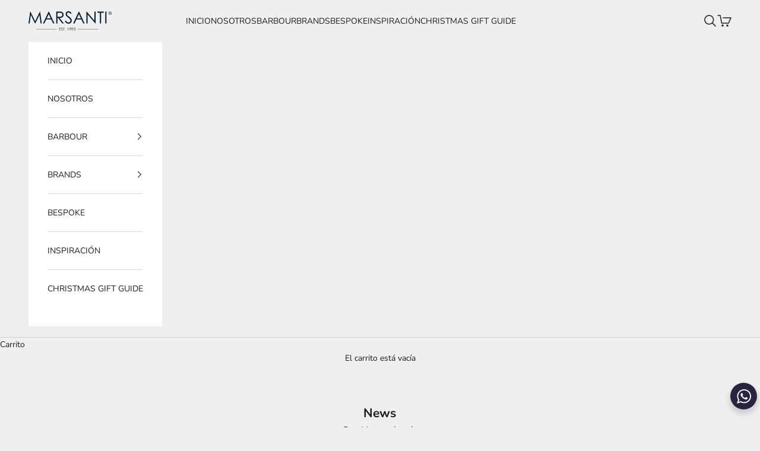

--- FILE ---
content_type: image/svg+xml
request_url: https://marsanti.com.co/cdn/shop/files/MarsantiLogo_294fe6a7-55da-4aed-83ff-27e9783ac4e5.svg?v=1705503996&width=280
body_size: 1672
content:
<?xml version="1.0" encoding="UTF-8"?>
<svg id="Capa_2" data-name="Capa 2" xmlns="http://www.w3.org/2000/svg" viewBox="0 0 621.94 144">
  <defs>
    <style>
      .cls-1 {
        fill: #fff;
      }
    </style>
  </defs>
  <g id="Capa_1-2" data-name="Capa 1">
    <g>
      <polygon class="cls-1" points="0 90.16 12.59 2.21 14.02 2.21 49.77 74.38 85.18 2.21 86.6 2.21 99.25 90.16 90.63 90.16 81.94 27.27 50.85 90.16 48.6 90.16 17.13 26.79 8.49 90.16 0 90.16"/>
      <path class="cls-1" d="m152.46,2.21l41.01,87.95h-9.49l-13.83-28.94h-37.89l-13.7,28.94h-9.8L150.31,2.21h2.15Zm-1.11,18.69l-15.07,31.84h30.06l-15-31.84Z"/>
      <path class="cls-1" d="m207.59,2.21h17.52c9.77,0,16.38.4,19.85,1.2,5.22,1.2,9.47,3.76,12.74,7.69,3.26,3.93,4.9,8.77,4.9,14.51,0,4.79-1.12,9-3.38,12.63-2.25,3.63-5.47,6.37-9.66,8.23-4.19,1.86-9.97,2.8-17.34,2.85l31.63,40.83h-10.87l-31.63-40.83h-4.97v40.83h-8.79V2.21Zm8.79,8.61v29.89l15.15.12c5.87,0,10.21-.56,13.02-1.67,2.82-1.12,5.01-2.9,6.59-5.35,1.58-2.45,2.37-5.19,2.37-8.22s-.8-5.63-2.4-8.04c-1.6-2.41-3.69-4.13-6.29-5.17-2.6-1.04-6.91-1.55-12.93-1.55h-15.51Z"/>
      <path class="cls-1" d="m272.34,73.78l7.47-4.48c5.26,9.69,11.34,14.53,18.23,14.53,2.95,0,5.72-.69,8.31-2.06,2.59-1.37,4.56-3.22,5.92-5.53,1.36-2.31,2.04-4.76,2.04-7.35,0-2.95-1-5.84-2.99-8.67-2.75-3.9-7.77-8.61-15.07-14.11-7.34-5.54-11.9-9.55-13.69-12.02-3.11-4.14-4.67-8.63-4.67-13.45,0-3.83.92-7.31,2.75-10.46,1.83-3.15,4.42-5.63,7.74-7.45,3.33-1.82,6.95-2.72,10.86-2.72,4.14,0,8.02,1.03,11.63,3.08,3.61,2.06,7.42,5.83,11.45,11.33l-7.18,5.44c-3.31-4.38-6.13-7.27-8.46-8.67-2.33-1.39-4.87-2.09-7.62-2.09-3.55,0-6.45,1.08-8.7,3.23-2.25,2.15-3.37,4.8-3.37,7.95,0,1.91.4,3.77,1.19,5.56.8,1.79,2.25,3.75,4.36,5.86,1.16,1.12,4.94,4.04,11.36,8.79,7.61,5.62,12.84,10.63,15.67,15.01,2.83,4.39,4.24,8.79,4.24,13.21,0,6.38-2.42,11.92-7.26,16.62-4.84,4.7-10.73,7.05-17.67,7.05-5.34,0-10.18-1.43-14.53-4.28-4.35-2.85-8.35-7.62-12.02-14.32"/>
      <path class="cls-1" d="m378.35,2.21l41.02,87.95h-9.5l-13.83-28.94h-37.89l-13.7,28.94h-9.81L376.19,2.21h2.15Zm-1.11,18.69l-15.07,31.84h30.07l-15-31.84Z"/>
      <polygon class="cls-1" points="433.05 90.16 433.05 2.21 434.97 2.21 493.5 69.63 493.5 2.21 502.17 2.21 502.17 90.16 500.2 90.16 442.14 23.56 442.14 90.16 433.05 90.16"/>
      <polygon class="cls-1" points="514.84 10.82 514.84 2.21 563.04 2.21 563.04 10.82 543.42 10.82 543.42 90.16 534.46 90.16 534.46 10.82 514.84 10.82"/>
      <rect class="cls-1" x="574.45" y="2.21" width="8.79" height="87.95"/>
      <polygon class="cls-1" points="229.91 122.21 242.09 122.21 242.09 124.3 232.03 124.3 232.03 130.96 242 130.96 242 133.04 232.03 133.04 232.03 141.38 242 141.38 242 143.47 229.91 143.47 229.91 122.21"/>
      <path class="cls-1" d="m243.56,139.51l1.81-1.08c1.27,2.34,2.74,3.51,4.41,3.51.71,0,1.38-.17,2.01-.5.62-.34,1.1-.78,1.43-1.34.33-.56.49-1.15.49-1.78,0-.71-.24-1.42-.72-2.1-.66-.94-1.88-2.08-3.64-3.41-1.77-1.34-2.88-2.31-3.31-2.9-.75-1-1.13-2.09-1.13-3.25,0-.92.22-1.77.67-2.53.44-.76,1.06-1.36,1.87-1.8.8-.44,1.68-.66,2.62-.66,1,0,1.94.25,2.81.74.87.49,1.79,1.41,2.77,2.74l-1.73,1.31c-.8-1.06-1.48-1.75-2.04-2.09-.56-.34-1.18-.51-1.84-.51-.86,0-1.56.26-2.1.78-.55.52-.81,1.16-.81,1.92,0,.46.09.91.29,1.34.19.43.54.9,1.05,1.42.28.27,1.2.98,2.75,2.12,1.84,1.36,3.1,2.57,3.78,3.62.69,1.06,1.03,2.12,1.03,3.2,0,1.54-.58,2.88-1.75,4.02-1.17,1.13-2.59,1.7-4.27,1.7-1.29,0-2.46-.35-3.51-1.03-1.05-.69-2.01-1.84-2.9-3.46"/>
      <polygon class="cls-1" points="258.38 124.3 258.38 122.21 270.03 122.21 270.03 124.3 265.29 124.3 265.29 143.47 263.12 143.47 263.12 124.3 258.38 124.3"/>
      <path class="cls-1" d="m274.98,140.29c.49,0,.91.17,1.26.52.35.34.52.77.52,1.27s-.17.91-.52,1.26c-.35.35-.77.53-1.26.53s-.91-.17-1.26-.53c-.35-.35-.52-.78-.52-1.26s.18-.93.52-1.27c.34-.35.77-.52,1.26-.52"/>
      <polygon class="cls-1" points="293.12 122.21 297.29 122.21 297.29 143.47 295.18 143.47 295.18 124.3 291.84 124.3 293.12 122.21"/>
      <path class="cls-1" d="m309.72,144l-1.75-1.13,5.75-8.7c-.77.25-1.5.38-2.17.38-1.69,0-3.12-.61-4.3-1.83-1.18-1.22-1.77-2.72-1.77-4.5,0-1.22.29-2.33.85-3.31.57-.98,1.38-1.77,2.42-2.35,1.04-.59,2.17-.88,3.36-.88s2.26.28,3.26.85c1,.57,1.78,1.36,2.35,2.38.57,1.02.85,2.11.85,3.27,0,.88-.17,1.79-.53,2.75-.35.96-.98,2.11-1.89,3.46l-6.44,9.6Zm2.32-11.31c1.24,0,2.3-.44,3.17-1.31.87-.87,1.3-1.92,1.3-3.15s-.44-2.29-1.31-3.16c-.87-.87-1.93-1.3-3.17-1.3s-2.28.43-3.16,1.3c-.87.87-1.31,1.93-1.31,3.16s.44,2.28,1.32,3.15c.87.87,1.92,1.31,3.16,1.31"/>
      <path class="cls-1" d="m326.11,144l-1.75-1.13,5.75-8.7c-.77.25-1.49.38-2.17.38-1.69,0-3.12-.61-4.3-1.83-1.18-1.22-1.77-2.72-1.77-4.5,0-1.22.29-2.33.85-3.31.57-.98,1.37-1.77,2.42-2.35,1.05-.59,2.17-.88,3.36-.88s2.26.28,3.26.85c1,.57,1.78,1.36,2.35,2.38.57,1.02.85,2.11.85,3.27,0,.88-.18,1.79-.53,2.75-.35.96-.98,2.11-1.89,3.46l-6.44,9.6Zm2.32-11.31c1.24,0,2.3-.44,3.17-1.31.87-.87,1.3-1.92,1.3-3.15s-.44-2.29-1.31-3.16-1.93-1.3-3.17-1.3-2.28.43-3.15,1.3c-.87.87-1.31,1.93-1.31,3.16s.44,2.28,1.31,3.15c.87.87,1.93,1.31,3.16,1.31"/>
      <path class="cls-1" d="m340.74,127.14h-2.17c.39-1.76,1.15-3.1,2.27-4.05,1.11-.94,2.44-1.41,3.95-1.41,1.11,0,2.14.25,3.1.76.96.51,1.7,1.19,2.23,2.05.53.86.79,1.75.79,2.68,0,1.83-.91,3.28-2.73,4.35,1.02.41,1.86,1.02,2.51,1.82.92,1.13,1.39,2.39,1.39,3.79,0,1.2-.32,2.35-.95,3.44-.64,1.09-1.5,1.94-2.6,2.54-1.1.6-2.32.9-3.68.9-1.83,0-3.36-.53-4.58-1.58-1.23-1.06-2.02-2.6-2.4-4.65h2.08c.36,1.38.89,2.37,1.57,2.99.88.78,1.99,1.17,3.35,1.17,1.54,0,2.78-.46,3.71-1.39.94-.92,1.4-2.01,1.4-3.25,0-.83-.23-1.61-.7-2.33-.47-.72-1.09-1.27-1.88-1.64-.78-.36-2-.59-3.65-.67v-1.95c.97,0,1.86-.17,2.66-.51.8-.34,1.38-.78,1.74-1.31.36-.53.54-1.11.54-1.73,0-.92-.37-1.72-1.11-2.4-.74-.67-1.67-1.01-2.79-1.01-.91,0-1.7.26-2.37.77-.67.52-1.23,1.39-1.69,2.63"/>
      <rect class="cls-1" x="56.51" y="132.3" width="153.06" height="1.7"/>
      <rect class="cls-1" x="368.87" y="132.3" width="153.06" height="1.7"/>
      <path class="cls-1" d="m621.94,14.51c0,2.23-.55,4.3-1.66,6.21-1.11,1.91-2.62,3.43-4.55,4.54-1.92,1.11-3.98,1.67-6.18,1.67s-4.26-.56-6.18-1.67c-1.93-1.11-3.44-2.62-4.55-4.54-1.11-1.91-1.67-3.97-1.67-6.15s.56-4.28,1.67-6.22c1.11-1.94,2.62-3.46,4.54-4.56,1.92-1.11,3.99-1.66,6.2-1.66s4.27.55,6.18,1.65c1.91,1.1,3.42,2.62,4.54,4.55,1.11,1.94,1.67,4,1.67,6.17m-1.72.02c0-1.89-.48-3.68-1.44-5.34-.96-1.67-2.25-2.98-3.9-3.94-1.64-.96-3.41-1.44-5.3-1.44s-3.69.48-5.35,1.44c-1.67.96-2.98,2.27-3.93,3.94-.95,1.67-1.43,3.46-1.43,5.38s.48,3.69,1.43,5.34c.95,1.65,2.27,2.95,3.94,3.91,1.67.96,3.45,1.44,5.35,1.44s3.65-.48,5.3-1.44c1.65-.97,2.95-2.27,3.91-3.92.95-1.65,1.43-3.43,1.43-5.36m-15.82-7.24h5.94c1.39,0,2.39.14,3,.42.61.28,1.11.73,1.49,1.37.38.63.57,1.37.57,2.21,0,.73-.14,1.35-.41,1.88-.21.39-.67.82-1.37,1.28.64.31,1.07.68,1.3,1.1.22.42.33,1.13.33,2.14v1.61c0,.76.17,1.39.5,1.89l.24.38h-2.52c-.16-.59-.28-1.29-.34-2.1l-.11-1.75c-.04-.65-.14-1.1-.31-1.36-.16-.26-.39-.45-.69-.57-.3-.11-.9-.17-1.78-.17h-3.57v5.96h-2.25V7.29Zm2.25,2.05v4.23h3.5c1.07,0,1.78-.12,2.16-.36.56-.35.84-.94.84-1.77,0-.72-.21-1.26-.6-1.59-.4-.34-1.15-.51-2.25-.51h-3.65Z"/>
    </g>
  </g>
</svg>

--- FILE ---
content_type: image/svg+xml
request_url: https://marsanti.com.co/cdn/shop/files/Marsanti_Logo.svg?v=1705504131&width=280
body_size: 1687
content:
<?xml version="1.0" encoding="UTF-8"?>
<svg id="Capa_2" data-name="Capa 2" xmlns="http://www.w3.org/2000/svg" viewBox="0 0 621.94 144">
  <defs>
    <style>
      .cls-1 {
        fill: #001935;
      }
    </style>
  </defs>
  <g id="Capa_1-2" data-name="Capa 1">
    <g>
      <polygon class="cls-1" points="0 90.16 12.59 2.21 14.02 2.21 49.77 74.38 85.18 2.21 86.6 2.21 99.25 90.16 90.63 90.16 81.94 27.27 50.85 90.16 48.6 90.16 17.13 26.79 8.49 90.16 0 90.16"/>
      <path class="cls-1" d="m152.46,2.21l41.01,87.95h-9.49l-13.83-28.94h-37.89l-13.7,28.94h-9.8L150.31,2.21h2.15Zm-1.11,18.69l-15.07,31.84h30.06l-15-31.84Z"/>
      <path class="cls-1" d="m207.59,2.21h17.52c9.77,0,16.38.4,19.85,1.2,5.22,1.2,9.47,3.76,12.74,7.69,3.26,3.93,4.9,8.77,4.9,14.51,0,4.79-1.12,9-3.38,12.63-2.25,3.63-5.47,6.37-9.66,8.23-4.19,1.86-9.97,2.8-17.34,2.85l31.63,40.83h-10.87l-31.63-40.83h-4.97v40.83h-8.79V2.21Zm8.79,8.61v29.89l15.15.12c5.87,0,10.21-.56,13.02-1.67,2.82-1.12,5.01-2.9,6.59-5.35,1.58-2.45,2.37-5.19,2.37-8.22s-.8-5.63-2.4-8.04c-1.6-2.41-3.69-4.13-6.29-5.17-2.6-1.04-6.91-1.55-12.93-1.55h-15.51Z"/>
      <path class="cls-1" d="m272.34,73.78l7.47-4.48c5.26,9.69,11.34,14.53,18.23,14.53,2.95,0,5.72-.69,8.31-2.06,2.59-1.37,4.56-3.22,5.92-5.53,1.36-2.31,2.04-4.76,2.04-7.35,0-2.95-1-5.84-2.99-8.67-2.75-3.9-7.77-8.61-15.07-14.11-7.34-5.54-11.9-9.55-13.69-12.02-3.11-4.14-4.67-8.63-4.67-13.45,0-3.83.92-7.31,2.75-10.46,1.83-3.15,4.42-5.63,7.74-7.45,3.33-1.82,6.95-2.72,10.86-2.72,4.14,0,8.02,1.03,11.63,3.08,3.61,2.06,7.42,5.83,11.45,11.33l-7.18,5.44c-3.31-4.38-6.13-7.27-8.46-8.67-2.33-1.39-4.87-2.09-7.62-2.09-3.55,0-6.45,1.08-8.7,3.23-2.25,2.15-3.37,4.8-3.37,7.95,0,1.91.4,3.77,1.19,5.56.8,1.79,2.25,3.75,4.36,5.86,1.16,1.12,4.94,4.04,11.36,8.79,7.61,5.62,12.84,10.63,15.67,15.01,2.83,4.39,4.24,8.79,4.24,13.21,0,6.38-2.42,11.92-7.26,16.62-4.84,4.7-10.73,7.05-17.67,7.05-5.34,0-10.18-1.43-14.53-4.28-4.35-2.85-8.35-7.62-12.02-14.32"/>
      <path class="cls-1" d="m378.35,2.21l41.02,87.95h-9.5l-13.83-28.94h-37.89l-13.7,28.94h-9.81L376.19,2.21h2.15Zm-1.11,18.69l-15.07,31.84h30.07l-15-31.84Z"/>
      <polygon class="cls-1" points="433.05 90.16 433.05 2.21 434.97 2.21 493.5 69.63 493.5 2.21 502.17 2.21 502.17 90.16 500.2 90.16 442.14 23.56 442.14 90.16 433.05 90.16"/>
      <polygon class="cls-1" points="514.84 10.82 514.84 2.21 563.04 2.21 563.04 10.82 543.42 10.82 543.42 90.16 534.46 90.16 534.46 10.82 514.84 10.82"/>
      <rect class="cls-1" x="574.45" y="2.21" width="8.79" height="87.95"/>
      <polygon class="cls-1" points="229.91 122.21 242.09 122.21 242.09 124.3 232.03 124.3 232.03 130.96 242 130.96 242 133.04 232.03 133.04 232.03 141.38 242 141.38 242 143.47 229.91 143.47 229.91 122.21"/>
      <path class="cls-1" d="m243.56,139.51l1.81-1.08c1.27,2.34,2.74,3.51,4.41,3.51.71,0,1.38-.17,2.01-.5.62-.34,1.1-.78,1.43-1.34.33-.56.49-1.15.49-1.78,0-.71-.24-1.42-.72-2.1-.66-.94-1.88-2.08-3.64-3.41-1.77-1.34-2.88-2.31-3.31-2.9-.75-1-1.13-2.09-1.13-3.25,0-.92.22-1.77.67-2.53.44-.76,1.06-1.36,1.87-1.8.8-.44,1.68-.66,2.62-.66,1,0,1.94.25,2.81.74.87.49,1.79,1.41,2.77,2.74l-1.73,1.31c-.8-1.06-1.48-1.75-2.04-2.09-.56-.34-1.18-.51-1.84-.51-.86,0-1.56.26-2.1.78-.55.52-.81,1.16-.81,1.92,0,.46.09.91.29,1.34.19.43.54.9,1.05,1.42.28.27,1.2.98,2.75,2.12,1.84,1.36,3.1,2.57,3.78,3.62.69,1.06,1.03,2.12,1.03,3.2,0,1.54-.58,2.88-1.75,4.02-1.17,1.13-2.59,1.7-4.27,1.7-1.29,0-2.46-.35-3.51-1.03-1.05-.69-2.01-1.84-2.9-3.46"/>
      <polygon class="cls-1" points="258.38 124.3 258.38 122.21 270.03 122.21 270.03 124.3 265.29 124.3 265.29 143.47 263.12 143.47 263.12 124.3 258.38 124.3"/>
      <path class="cls-1" d="m274.98,140.29c.49,0,.91.17,1.26.52.35.34.52.77.52,1.27s-.17.91-.52,1.26c-.35.35-.77.53-1.26.53s-.91-.17-1.26-.53c-.35-.35-.52-.78-.52-1.26s.18-.93.52-1.27c.34-.35.77-.52,1.26-.52"/>
      <polygon class="cls-1" points="293.12 122.21 297.29 122.21 297.29 143.47 295.18 143.47 295.18 124.3 291.84 124.3 293.12 122.21"/>
      <path class="cls-1" d="m309.72,144l-1.75-1.13,5.75-8.7c-.77.25-1.5.38-2.17.38-1.69,0-3.12-.61-4.3-1.83-1.18-1.22-1.77-2.72-1.77-4.5,0-1.22.29-2.33.85-3.31.57-.98,1.38-1.77,2.42-2.35,1.04-.59,2.17-.88,3.36-.88s2.26.28,3.26.85c1,.57,1.78,1.36,2.35,2.38.57,1.02.85,2.11.85,3.27,0,.88-.17,1.79-.53,2.75-.35.96-.98,2.11-1.89,3.46l-6.44,9.6Zm2.32-11.31c1.24,0,2.3-.44,3.17-1.31.87-.87,1.3-1.92,1.3-3.15s-.44-2.29-1.31-3.16c-.87-.87-1.93-1.3-3.17-1.3s-2.28.43-3.16,1.3c-.87.87-1.31,1.93-1.31,3.16s.44,2.28,1.32,3.15c.87.87,1.92,1.31,3.16,1.31"/>
      <path class="cls-1" d="m326.11,144l-1.75-1.13,5.75-8.7c-.77.25-1.49.38-2.17.38-1.69,0-3.12-.61-4.3-1.83-1.18-1.22-1.77-2.72-1.77-4.5,0-1.22.29-2.33.85-3.31.57-.98,1.37-1.77,2.42-2.35,1.05-.59,2.17-.88,3.36-.88s2.26.28,3.26.85c1,.57,1.78,1.36,2.35,2.38.57,1.02.85,2.11.85,3.27,0,.88-.18,1.79-.53,2.75-.35.96-.98,2.11-1.89,3.46l-6.44,9.6Zm2.32-11.31c1.24,0,2.3-.44,3.17-1.31.87-.87,1.3-1.92,1.3-3.15s-.44-2.29-1.31-3.16-1.93-1.3-3.17-1.3-2.28.43-3.15,1.3c-.87.87-1.31,1.93-1.31,3.16s.44,2.28,1.31,3.15c.87.87,1.93,1.31,3.16,1.31"/>
      <path class="cls-1" d="m340.74,127.14h-2.17c.39-1.76,1.15-3.1,2.27-4.05,1.11-.94,2.44-1.41,3.95-1.41,1.11,0,2.14.25,3.1.76.96.51,1.7,1.19,2.23,2.05.53.86.79,1.75.79,2.68,0,1.83-.91,3.28-2.73,4.35,1.02.41,1.86,1.02,2.51,1.82.92,1.13,1.39,2.39,1.39,3.79,0,1.2-.32,2.35-.95,3.44-.64,1.09-1.5,1.94-2.6,2.54-1.1.6-2.32.9-3.68.9-1.83,0-3.36-.53-4.58-1.58-1.23-1.06-2.02-2.6-2.4-4.65h2.08c.36,1.38.89,2.37,1.57,2.99.88.78,1.99,1.17,3.35,1.17,1.54,0,2.78-.46,3.71-1.39.94-.92,1.4-2.01,1.4-3.25,0-.83-.23-1.61-.7-2.33-.47-.72-1.09-1.27-1.88-1.64-.78-.36-2-.59-3.65-.67v-1.95c.97,0,1.86-.17,2.66-.51.8-.34,1.38-.78,1.74-1.31.36-.53.54-1.11.54-1.73,0-.92-.37-1.72-1.11-2.4-.74-.67-1.67-1.01-2.79-1.01-.91,0-1.7.26-2.37.77-.67.52-1.23,1.39-1.69,2.63"/>
      <rect class="cls-1" x="56.51" y="132.3" width="153.06" height="1.7"/>
      <rect class="cls-1" x="368.87" y="132.3" width="153.06" height="1.7"/>
      <path class="cls-1" d="m621.94,14.51c0,2.23-.55,4.3-1.66,6.21-1.11,1.91-2.62,3.43-4.55,4.54-1.92,1.11-3.98,1.67-6.18,1.67s-4.26-.56-6.18-1.67c-1.93-1.11-3.44-2.62-4.55-4.54-1.11-1.91-1.67-3.97-1.67-6.15s.56-4.28,1.67-6.22c1.11-1.94,2.62-3.46,4.54-4.56,1.92-1.11,3.99-1.66,6.2-1.66s4.27.55,6.18,1.65c1.91,1.1,3.42,2.62,4.54,4.55,1.11,1.94,1.67,4,1.67,6.17m-1.72.02c0-1.89-.48-3.68-1.44-5.34-.96-1.67-2.25-2.98-3.9-3.94-1.64-.96-3.41-1.44-5.3-1.44s-3.69.48-5.35,1.44c-1.67.96-2.98,2.27-3.93,3.94-.95,1.67-1.43,3.46-1.43,5.38s.48,3.69,1.43,5.34c.95,1.65,2.27,2.95,3.94,3.91,1.67.96,3.45,1.44,5.35,1.44s3.65-.48,5.3-1.44c1.65-.97,2.95-2.27,3.91-3.92.95-1.65,1.43-3.43,1.43-5.36m-15.82-7.24h5.94c1.39,0,2.39.14,3,.42.61.28,1.11.73,1.49,1.37.38.63.57,1.37.57,2.21,0,.73-.14,1.35-.41,1.88-.21.39-.67.82-1.37,1.28.64.31,1.07.68,1.3,1.1.22.42.33,1.13.33,2.14v1.61c0,.76.17,1.39.5,1.89l.24.38h-2.52c-.16-.59-.28-1.29-.34-2.1l-.11-1.75c-.04-.65-.14-1.1-.31-1.36-.16-.26-.39-.45-.69-.57-.3-.11-.9-.17-1.78-.17h-3.57v5.96h-2.25V7.29Zm2.25,2.05v4.23h3.5c1.07,0,1.78-.12,2.16-.36.56-.35.84-.94.84-1.77,0-.72-.21-1.26-.6-1.59-.4-.34-1.15-.51-2.25-.51h-3.65Z"/>
    </g>
  </g>
</svg>